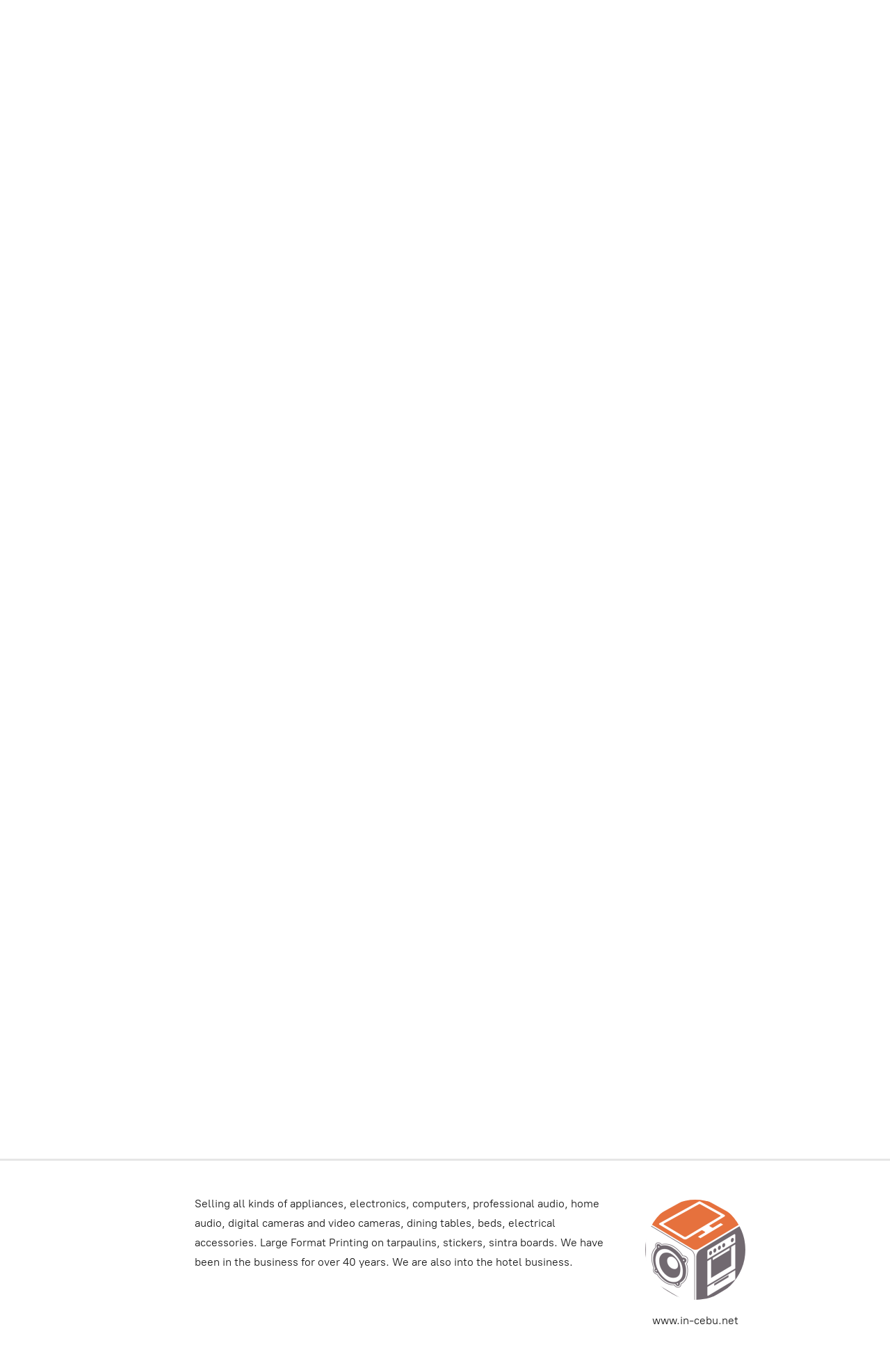

--- FILE ---
content_type: application/javascript;charset=utf-8
request_url: https://app.ecwid.com/categories.js?ownerid=4276170&jsonp=menu.fill
body_size: 1005
content:
menu.fill([{"id":18645214,"name":"Computer Cases","nameForUrl":"Computer Cases","link":"#!/Computer-Cases/c/18645214","slug":"computer-cases","dataLevel":1,"sub":null},{"id":18645208,"name":"CPU/Processor & Motherboard","nameForUrl":"CPU/Processor & Motherboard","link":"#!/CPU-Processor-&-Motherboard/c/18645208","slug":"cpu-processor--motherboard","dataLevel":1,"sub":null},{"id":18645212,"name":"Cooling, Thermal Paste, Led, USB Hub & Fans","nameForUrl":"Cooling, Thermal Paste, Led, USB Hub & Fans","link":"#!/Cooling-Thermal-Paste-Led-USB-Hub-&-Fans/c/18645212","slug":"cooling-thermal-paste-led-usb-hub--fans","dataLevel":1,"sub":null},{"id":18645211,"name":"Graphic/Video Cards","nameForUrl":"Graphic/Video Cards","link":"#!/Graphic-Video-Cards/c/18645211","slug":"graphic-video-cards","dataLevel":1,"sub":null},{"id":18645204,"name":"Memory / Ram","nameForUrl":"Memory / Ram","link":"#!/Memory-Ram/c/18645204","slug":"memory-ram","dataLevel":1,"sub":null},{"id":18645216,"name":"Hard Drives, SSD, Micro SD & Flash Drives","nameForUrl":"Hard Drives, SSD, Micro SD & Flash Drives","link":"#!/Hard-Drives-SSD-Micro-SD-&-Flash-Drives/c/18645216","slug":"hard-drives-ssd-micro-sd--flash-drives","dataLevel":1,"sub":null},{"id":18645213,"name":"Power Supplies & UPS","nameForUrl":"Power Supplies & UPS","link":"#!/Power-Supplies-&-UPS/c/18645213","slug":"power-supplies--ups","dataLevel":1,"sub":null},{"id":42628002,"name":"Computer Cables","nameForUrl":"Computer Cables","link":"#!/Computer-Cables/c/42628002","slug":"computer-cables","dataLevel":1,"sub":null},{"id":18645224,"name":"Gaming Chairs & Tables","nameForUrl":"Gaming Chairs & Tables","link":"#!/Gaming-Chairs-&-Tables/c/18645224","slug":"gaming-chairs--tables","dataLevel":1,"sub":null},{"id":18645227,"name":"Gaming Headset & Speakers","nameForUrl":"Gaming Headset & Speakers","link":"#!/Gaming-Headset-&-Speakers/c/18645227","slug":"gaming-headset--speakers","dataLevel":1,"sub":null},{"id":18645222,"name":"Gaming Keyboards","nameForUrl":"Gaming Keyboards","link":"#!/Gaming-Keyboards/c/18645222","slug":"gaming-keyboards","dataLevel":1,"sub":null},{"id":51280056,"name":"Laptop, Netbook & Cooler","nameForUrl":"Laptop, Netbook & Cooler","link":"#!/Laptop-Netbook-&-Cooler/c/51280056","slug":"laptop-netbook--cooler","dataLevel":1,"sub":null},{"id":18645223,"name":"Gaming Mice, Gamepad & Mousepad","nameForUrl":"Gaming Mice, Gamepad & Mousepad","link":"#!/Gaming-Mice-Gamepad-&-Mousepad/c/18645223","slug":"gaming-mice-gamepad--mousepad","dataLevel":1,"sub":null},{"id":18645228,"name":"Gaming Monitors","nameForUrl":"Gaming Monitors","link":"#!/Gaming-Monitors/c/18645228","slug":"gaming-monitors","dataLevel":1,"sub":null},{"id":51005238,"name":"Networking","nameForUrl":"Networking","link":"#!/Networking/c/51005238","slug":"networking","dataLevel":1,"sub":null},{"id":50852011,"name":"Printers","nameForUrl":"Printers","link":"#!/Printers/c/50852011","slug":"printers","dataLevel":1,"sub":null},{"id":57606063,"name":"Software & Crypto Security","nameForUrl":"Software & Crypto Security","link":"#!/Software-&-Crypto-Security/c/57606063","slug":"software--crypto-security","dataLevel":1,"sub":null},{"id":42333098,"name":"Streaming / Capture Devices / Webcams","nameForUrl":"Streaming / Capture Devices / Webcams","link":"#!/Streaming-Capture-Devices-Webcams/c/42333098","slug":"streaming-capture-devices-webcams","dataLevel":1,"sub":null}]);
